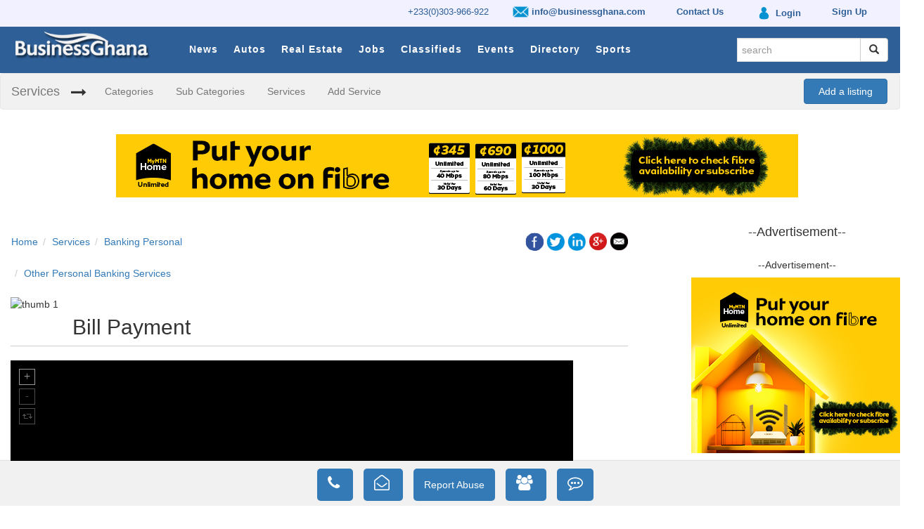

--- FILE ---
content_type: text/html; charset=UTF-8
request_url: https://www.businessghana.com/site/services/banking%20-%20personal/Other%20Personal%20Banking%20Services/147/Bill%20Payment
body_size: 10313
content:


<!DOCTYPE html>
<html>
    <head prefix="og: http://ogp.me/ns#">
        <script async src="//pagead2.googlesyndication.com/pagead/js/adsbygoogle.js"></script>
        <script>
          (adsbygoogle = window.adsbygoogle || []).push({
            google_ad_client: "ca-pub-1171476088720532",
            enable_page_level_ads: true
          });
        </script>
        
       
                          <link href="/site/favicon.ico" type="image/x-icon" rel="icon"/><link href="/site/favicon.ico" type="image/x-icon" rel="shortcut icon"/>        
        <!------------------------- CSS ---------------------------------------->
      
        <link rel="stylesheet" href="/site/css/../assets/css/bootstrap.min.css"/>        <link rel="stylesheet" href="/site/css/default_custom.min.css"/>        <link rel="stylesheet" href="/site/css/bootstrap-datepicker.min.css"/>
   <style>    
       p.para{
        line-height: 1.8;
        text-align: justify;
}
</style>
        <!------------------------- JAVESCRIPTS ---------------------------------------->
        
        <script src="/site/js/../assets/js/jquery.min.js"></script>		
      

        <script src="/site/js/../assets/js/bootstrap.min.js"></script>		
		<script src="/site/js/custom.js"></script>        <script src="/site/js/bootstrap-datepicker.min.js"></script>
             <meta charset="utf-8"/>  
<title>Bill Payment - BusinessGhana</title>
    <meta name="viewport" content="width=device-width, initial-scale=1, user-scalable=1">
    <meta charset="utf-8">
    <meta http-equiv="X-UA-Compatible" content="IE=edge,chrome=1">    
    <meta name="keywords" content="BusinessGhana , businessghana.com Services, all Services, Services search, search Services, search for Services, Services in Ghana, Services in Accra,  Services search engines, Services , Bill Payment">
    <meta name="description" content="It&rsquo;s perfect if you want a fast and easy way to make your payments. Through our nationwide network, we provide you convenient points to make...">
    <meta property="og:locale" content="en_GB" />  
      
    <meta property="og:type" content="listings" />
         <meta property="og:title" content="Bill Payment" /> 
    <meta property="og:description" content="It&rsquo;s perfect if you want a fast and easy way to make your payments. Through our nationwide network, we provide you convenient points to make..." /> 
    <meta property="og:url" content="https://www.businessghana.com/" />  
    <meta property="og:site_name" content="BusinessGhana" />     
    <meta property="og:image" content="https://www.businessghana.com/site/img/logo.png" />
    <meta property="og:image:secure_url" content="https://www.businessghana.com/site/img/logo.png" />
    <meta property="og:image:width" content="203"/>
    <meta property="og:image:height" content="57"/>

        <meta name="twitter:card" content="summary">
    <meta name="twitter:title" content="Bill Payment">
    <meta name="twitter:description" content="It&rsquo;s perfect if you want a fast and easy way to make your payments. Through our nationwide network, we provide...">
    <meta name="twitter:image" content="https://www.businessghana.com/site/img/logo.png">
    <meta name="twitter:image:alt" content="https://www.businessghana.com/site/img/logo.png" />
    <meta name="twitter:domain" content="www.businessghana.com">
    <meta name="application-name" content="BusinessGhana">
    <meta name="robots" content="NOODP,NOYDIR" />
                    </head>
    
    <body>
        <!--Menu Section-->
        <div class="wsmenucontainer clearfix">
            		
<style type="text/css">
	.small-top-menu {
   
    padding-top: 2px !important;
}
.small-top-menu img{
	height: 27px;
}
</style>
	<div class="small-top-menu">
		
		<div class="container">
			<ul class="small-top-menu-strip">
				<li>					
					<a href='http://www.businessghana.com/site/contact_us'> +233(0)303-966-922</a>				</li>
				<li class="hidden-xs">
					<a href='http://www.businessghana.com/site/contact_us' style='padding:13px 10px;font-weight:bold'><img src="/site/img/email.png" style="height:23px" alt=""/> info@businessghana.com</a>				</li>

				<!-- li></li -->
				<li class="hidden-xs"><a href="/site/contact_us" style="padding:13px 10px;font-weight:bold"> Contact Us</a></li>
				<li>
				<a href='http://www.businessghana.com/myaccount/profile/index' style='padding:13px 10px;font-weight:bold'><img src="/site/img/login.png" style="" alt=""/> <span class=''>Login</span></a>				
				</li>

				<li class="sign-up">
				<a href='http://www.businessghana.com/myaccount/profile/sign_up' style='padding:13px 10px;font-weight:bold'><span>Sign Up</span></a>				
				</li>
			</ul>
		</div>
		
	</div>
		
	<div class="wsmenuexpandermain slideRight">
		<a id="navToggle" class="animated-arrow slideLeft" href="#"><span></span></a>
	</div>
	
	<div class="wsmenucontent overlapblackbg"></div>

	<div id="menumain">
		<div id="mainin_wrap" class="container">
			<div class="logobg">
				<a href="/site" title="BusinessGhana"><img src="/site/img/logo.png" alt="logo"/></a>			</div>
			<div class='mobile-sign-in visible-xs visible-md'>
				<a href='http://www.businessghana.com/myaccount/profile/index' class='padding:13px 10px'><img src="/site/img/login.png" style="height:24px" alt=""/> </a>			&nbsp;&nbsp;
				<a href='http://www.businessghana.com/site/items/search?search=(-_-)' class='padding:13px 10px'><i class='fa fa-search' style='color:white' aria-hidden='true'></i></a>			</div>
			
			<div class="header">
			
				<!--Menu HTML Code-->
				<nav class="wsmenu slideLeft clearfix">
					<ul class="mobile-sub wsmenu-list">
						
						<li class="hidden-lg hidden-md hidden-sm">
							<form method="get" accept-charset="utf-8" class="navbar-form search-form top-search" role="search" action="/site/search">								
								<div class="input-group add-on">
									<div class="input text"><input type="text" name="search" class="form-control" placeholder="search" id="search" readonly="readonly"/></div>
									<div class="input-group-btn">
										<button class="btn btn-default" type="submit" type="submit"><i class="glyphicon glyphicon-search"></i></button>
									</div>
								</div>
								
							</form>						</li>			
						
														<li class="title">
									<a href="/site/news">News</a>								</li>
														<li class="title">
									<a href="/site/autos">Autos</a>								</li>
														<li class="title">
									<a href="/site/real-estates">Real Estate</a>								</li>
														<li class="title">
									<a href="/site/jobs">Jobs</a>								</li>
														<li class="title">
									<a href="/site/classifieds">Classifieds</a>								</li>
														<li class="title">
									<a href="/site/events">Events</a>								</li>
														<li class="title">
									<a href="/site/directory">Directory</a>								</li>
							
						<li class="title">
							<a href="/site/news/sports">Sports</a>						</li>
					</ul>
				</nav>
				<!--Menu HTML Code--> 
			</div>
			
			<ul class="nav navbar-nav navbar-right hidden-xs" id="search_nav">		
				<li class="hidden-xs">
					<div id="signe_in">
						<!-- a href="https:www.businessghana.com/myaccount" class="padding:13px 10px"><i class="fa fa-user" aria-hidden="true"><span class="ffl">&nbsp; Login</span> </i></a -->
					</div>
				</li>
				<li>
					<form method="get" accept-charset="utf-8" class="navbar-form search-form top-search" role="search" autocomplete="off" action="/site/search">						<div class="input-group add-on">
						  <div class="input text"><input type="text" name="search" class="form-control" required="required" placeholder="search" id="search"/></div>						  
						  <div class="input-group-btn">
							<button class="btn btn-default" type="submit"><i class="glyphicon glyphicon-search"></i></button>
						  </div>
						</div>
					</form>				</li>	
			</ul>
			
		</div>

		<div id="clear"></div>

	</div>
	
		<div id="cat_bar" style="display: block" >
		<nav class="navbar navbar-default">
  			<div class="container-fluid">
    			<!-- Brand and toggle get grouped for better mobile display -->
    			<div class="navbar-header">
      				<button type="button" class="navbar-toggle collapsed" data-toggle="collapse" data-target="#bs-example-navbar-collapse-1" aria-expanded="false">
        				<span class="sr-only">Toggle navigation</span>
        				<span class="icon-bar"></span>
        				<span class="icon-bar"></span>
        				<span class="icon-bar"></span>
      				</button>
      				<a class="navbar-brand" href="#">Services</a>
    			</div>

    			<!-- Collect the nav links, forms, and other content for toggling -->
    			<div class="collapse navbar-collapse" id="bs-example-navbar-collapse-1">
      				<ul class="nav navbar-nav">
      					<li class="arrow"><i class="fa fa-long-arrow-right" aria-hidden="true"></i></li>
      	
      					<li><a href="/site/#/categories">Categories</a></li><li><a href="/site/#/sub-categories">Sub Categories</a></li><li><a href="/site/#/more">Services</a></li><li><a href="/site/#/add">Add Service</a></li>              		</ul>
              							
					<div style='float: right; padding: 7px; margin-right: -20px;'><a class='btn btn-primary' href='http://www.businessghana.com/myaccount/profile/index' style='padding: 7px 20px'>Add a listing</a></div>      			</div><!-- /.navbar-collapse -->
  			</div><!-- /.container-fluid -->
		</nav>
	</div>
<script>
		

function redirectTo(){
window.location.href = "http://www.businessghana.com//site/search";
}
</script>        </div>
        <!--Menu Section-->
        
        <!-- Main Section -->
        <div class="container">
            
<div class="row banner hidden-xs">
  <div class="col-xs-12" style="text-align: center">
    

<!--/* Top Banner 970*90
  *
  * Revive Adserver Javascript Tag
  * - Generated with Revive Adserver v3.1.0
  *
  */-->

<!--/*
  * The backup image section of this tag has been generated for use on a
  * non-SSL page. If this tag is to be placed on an SSL page, change the
  *   'http://targetinfinity.com/as/www/delivery/...'
  * to
  *   'https://targetinfinity.com/as/www/delivery/...'
  *
  * This noscript section of this tag only shows image banners. There
  * is no width or height in these banners, so if you want these tags to
  * allocate space for the ad before it shows, you will need to add this
  * information to the <img> tag.
  *
  * If you do not want to deal with the intricities of the noscript
  * section, delete the tag (from <noscript>... to </noscript>). On
  * average, the noscript tag is called from less than 1% of internet
  * users.
  */-->

<script type='text/javascript'><!--//<![CDATA[
   var m3_u = (location.protocol=='https:'?'https://targetinfinity.com/as/www/delivery/ajs.php':'http://targetinfinity.com/as/www/delivery/ajs.php');
   var m3_r = Math.floor(Math.random()*99999999999);
   if (!document.MAX_used) document.MAX_used = ',';
   document.write ("<scr"+"ipt type='text/javascript' src='"+m3_u);
   document.write ("?zoneid=107");
   document.write ('&amp;cb=' + m3_r);
   if (document.MAX_used != ',') document.write ("&amp;exclude=" + document.MAX_used);
   document.write (document.charset ? '&amp;charset='+document.charset : (document.characterSet ? '&amp;charset='+document.characterSet : ''));
   document.write ("&amp;loc=" + escape(window.location));
   if (document.referrer) document.write ("&amp;referer=" + escape(document.referrer));
   if (document.context) document.write ("&context=" + escape(document.context));
   if (document.mmm_fo) document.write ("&amp;mmm_fo=1");
   document.write ("'><\/scr"+"ipt>");
//]]>--></script><noscript><a href='http://targetinfinity.com/as/www/delivery/ck.php?n=ae490679&amp;cb=INSERT_RANDOM_NUMBER_HERE' target='_blank'><img src='http://targetinfinity.com/as/www/delivery/avw.php?zoneid=107&amp;cb=INSERT_RANDOM_NUMBER_HERE&amp;n=ae490679' border='0' alt='' /></a></noscript>


  </div>
</div>
<div class="row banner show-xs hidden-sm hidden-md hidden-lg">
  <div class="col-xs-12" style="text-align: center">
    

<!--/* Top Banner 320*50
  *
  * Revive Adserver Javascript Tag
  * - Generated with Revive Adserver v3.1.0
  *
  */-->

<!--/*
  * The backup image section of this tag has been generated for use on a
  * non-SSL page. If this tag is to be placed on an SSL page, change the
  *   'http://targetinfinity.com/as/www/delivery/...'
  * to
  *   'https://targetinfinity.com/as/www/delivery/...'
  *
  * This noscript section of this tag only shows image banners. There
  * is no width or height in these banners, so if you want these tags to
  * allocate space for the ad before it shows, you will need to add this
  * information to the <img> tag.
  *
  * If you do not want to deal with the intricities of the noscript
  * section, delete the tag (from <noscript>... to </noscript>). On
  * average, the noscript tag is called from less than 1% of internet
  * users.
  */-->

<script type='text/javascript'><!--//<![CDATA[
   var m3_u =
(location.protocol=='https:'?'https://targetinfinity.com/as/www/delivery/ajs.php':'http://targetinfinity.com/as/www/delivery/ajs.php');
   var m3_r = Math.floor(Math.random()*99999999999);
   if (!document.MAX_used) document.MAX_used = ',';
   document.write ("<scr"+"ipt type='text/javascript' src='"+m3_u);
   document.write ("?zoneid=110");
   document.write ('&amp;cb=' + m3_r);
   if (document.MAX_used != ',') document.write ("&amp;exclude=" +
document.MAX_used);
   document.write (document.charset ? '&amp;charset='+document.charset :
(document.characterSet ? '&amp;charset='+document.characterSet : ''));
   document.write ("&amp;loc=" + escape(window.location));
   if (document.referrer) document.write ("&amp;referer=" +
escape(document.referrer));
   if (document.context) document.write ("&context=" +
escape(document.context));
   if (document.mmm_fo) document.write ("&amp;mmm_fo=1");
   document.write ("'><\/scr"+"ipt>");
//]]>--></script><noscript><a
href='http://targetinfinity.com/as/www/delivery/ck.php?n=a51a09cf&amp;cb=INSERT_RANDOM_NUMBER_HERE'
target='_blank'><img
src='http://targetinfinity.com/as/www/delivery/avw.php?zoneid=110&amp;cb=INSERT_RANDOM_NUMBER_HERE&amp;n=a51a09cf'
border='0' alt='' /></a></noscript>  </div>
</div>
<div style="clear: both"></div>
<br/>

<div class="row">
	<div class="col-md-9 main-content">

		

<script src="https://cdnjs.cloudflare.com/ajax/libs/unitegallery/1.7.40/js/unitegallery.min.js"></script><link rel="stylesheet" href="/site/css/../unitegallery/css/unite-gallery-min.css"/>
<script src="/site/js/../unitegallery/themes/default/ug-theme-default-min.js"></script><link rel="stylesheet" href="/site/css/../unitegallery/themes/default/ug-theme-default-min.css"/>

<div class="row all-details-section">
	<div class="col-sm-12">
		<div class="row">
			<div class="col-sm-6">
				<div class="row">
					<div class="col-sm-12">
						<ol class="breadcrumb breadcrumb-reset">
							<li><a href="/site/services">Home</a></li><li><a href="/site/#">Services</a></li><li><a href="/site/#">Banking   Personal</a></li><li><a href="/site/#">Other Personal Banking Services</a></li>
						</ol>
					</div>
				</div>
			</div>
			<div class="col-sm-6">
				
<div class="text-right">	

	<a href="http://www.facebook.com/sharer.php?u=https://www.businessghana.com/site/services/banking%20-%20personal/Other%20Personal%20Banking%20Services/147/Bill%20Payment" onclick="openWindow(this.href); return false;" class="icon"> 
		<img src="/site/img/icon_facebook.png" class="social-icon" alt=""/>	</a>
	<a href="http://twitter.com/share?text=Bill Payment&https://www.businessghana.com/site/services/banking%20-%20personal/Other%20Personal%20Banking%20Services/147/Bill%20Payment" onclick="openWindow(this.href); return false;" class="icon_1">
		<img src="/site/img/icon_twitter.png" class="social-icon" alt=""/>	</a>
	<a href="https://www.linkedin.com/shareArticle?mini=true&url=https://www.businessghana.com/site/services/banking%20-%20personal/Other%20Personal%20Banking%20Services/147/Bill%20Payment&sharetitle=" onclick="openWindow(this.href); return false;" class="icon_2">
		<img src="/site/img/icon_linkin.png" class="social-icon" alt=""/>	</a>
	<a href="https://plus.google.com/share?url=https://www.businessghana.com/site/services/banking%20-%20personal/Other%20Personal%20Banking%20Services/147/Bill%20Payment" onclick="openWindow(this.href); return false;" class="icon_3">
		<img src="/site/img/icon_googleplus.png" class="social-icon" alt=""/>	</a>	
	<a href="/site/items/share-mail/pagetitle" onclick="openWindow(this.href); return false;" class="icon_4" escape=false>
		<img src="/site/img/icon_email.png" class="social-icon" alt=""/>	</a>  
	
</div>

<script>
	function openWindow(url){
		window.open(url,'MsgWindow', 'menubar=no,toolbar=no,resizable=yes,scrollbars=yes,height=400,width=600');
		return false ;
	}
</script>			</div>
		</div>

		<!-- div class="row">
			<div class="col-md-12 details-title">
				<h2></h2>
			</div>
		</div -->

		<div>
			<div style="float:left"><img src="/site/img/../../cms/img/items/2019-05-30-085559Republic-Bank-Logo.jpg" alt="thumb 1" style="width: auto; height: 60px; display:inline" data-description="image 1"/></div><div style="margin-left: 20px; display:table-cell; vertical-align:bottom; height: 60px;"><h2 style="margin-left: 20px; margin-bottom: 0px"> Bill Payment</h2></div>		</div>

		<div class="row listing-sep">
			<div class="col-sm-12">
				<hr class="listing-line">
			</div>
		</div>

		<div class="row">
			<div class="col-md-12">
									<div>
						<div id="gallery" class="gallery-div" style="visibility: hidden;">
							<img src="/site/img/../../cms/img/items/2020-01-30-111101Republic-bank-logo1.jpg" alt="thumb 1" data-description="image 1" data-image="https://www.businessghana.com/site../../cms/img/items/2020-01-30-111101Republic-bank-logo1.jpg"/>						</div>
					</div>
							</div>
		</div>

	<div class="row details-info">
			<div class="col-md-12">
				<h3 class="section-title"> Information</h3>

				<div class="row listing-sep">
					<div class="col-sm-12">
						<hr class="listing-line">
					</div>
				</div>

							<div class="row section-info">
								<div class="col-sm-3 col-sm-3 col-xs-4">
									<strong>Company</strong>
								</div>
								<div class="col-sm-9 col-sm-9 col-xs-8 section-info-content">
									Republic Bank (Ghana) Limited 								</div>
							</div>

				<div class="row section-info">
					<div class="col-sm-3 col-sm-3 col-xs-4">
						<strong> Category</strong>
					</div>
					<div class="col-sm-9 col-sm-9 col-xs-8 section-info-content">
						Banking - Personal					</div>
				</div>

				<div class="row section-info">
					<div class="col-sm-3 col-sm-3 col-xs-4">
						<strong>Sub Category</strong>
					</div>
					<div class="col-sm-9 col-sm-9 col-xs-8 section-info-content">
						Other Personal Banking Services					</div>
				</div>




				<div class="row section-info">
					<div class="col-sm-3 col-sm-3 col-xs-12">
						<strong>Description</strong>
					</div>
					<div class="col-sm-9 col-sm-9 col-xs-12 section-info-content">
						<p><p>It&rsquo;s perfect if you want a fast and easy way to make your payments. Through our nationwide network, we provide you convenient points to make your mandatory payment. Avoid any long queue or deadline implications.<strong> </strong></p></p>
<p><p>You can now pay the following Bills at any of our Branches Nationwide.</p></p>
<p><p><strong>SSNIT PAYMENT</strong></p></p>
<p><p>Republic Bank has Partnered SSNIT to make your contribution payments easy and flexible. Employers can pay their employees SSNIT contributions at any of our Branches nationwide by following the below procedure;</p></p>
<p><ol><br />
	<li>Validate your employees&rsquo; contributions via the SSNIT online or at any SSNIT Office.</li><br />
	<li>After validation, you will be issued with a 16 digit payment advice.</li><br />
	<li>Submit your payment advice and Amount at any Republic Bank branch for payment</li><br />
</ol></p>
<p><p>Visit any of our 42 branches and experience seamless payment process.</p></p>
<p><p><strong>SCHOOL FEES PAYMENT: &nbsp;</strong>We know you deserve more and that is why you can pay the following institutions&rsquo; school fees at any of our branches nationwide.</p></p>
<p><p><strong>PAYMENT OF SCHOOL FEES</strong></p></p>
<p><ul><br />
	<li>K.N.U.S.T</li><br />
	<li>University Of Education</li><br />
	<li>All Nations University</li><br />
	<li>Cape coast Polytechnic</li><br />
	<li>Koforidua Polytechnic</li><br />
	<li>Datalink University</li><br />
	<li>KAAF University</li><br />
	<li>Tamale Polytechnic</li><br />
	<li>Nursing &amp; Midwifery Council</li><br />
	<li>University Of Ghana</li><br />
	<li>Central University College</li><br />
</ul></p>
<p><ul><br />
	<li>Wisconsin University College</li><br />
	<li>Presbyterian University College</li><br />
	<li>Knutsford University College</li><br />
	<li>Maranatha University College</li><br />
	<li>Christian Service University College</li><br />
	<li>Takoradi Polytechnic</li><br />
	<li>Ghana Institute of Languages</li><br />
	<li>Jackson Education Complex</li><br />
	<li>Academy Centre of Professional Development</li><br />
	<li>Koforidua Polytechnic</li><br />
</ul></p>
					</div>
				</div>
			</div>
		</div>

		<div class="row details-info">
			<div class="col-md-12">
				<h3 class="section-title">Location Information</h2></h3>

				<div class="row listing-sep">
					<div class="col-sm-12">
						<hr class="listing-line">
					</div>
				</div>


				<div class="row section-info">
					<div class="col-sm-3 col-sm-3 col-xs-4">
						<strong> Location </strong>
					</div>
					<div class="col-sm-9 col-sm-9 col-xs-8 section-info-content">
						Ridge					</div>
				</div>

				<div class="row section-info">
					<div class="col-s/m-3 col-sm-3 col-xs-4">
						<strong> Region </strong>
					</div>
					<div class="col-sm-9 col-sm-9 col-xs-8 section-info-content">
						Greater Accra					</div>
				</div>

				<div class="row section-info">
					<div class="col-sm-3 col-sm-3 col-xs-4">
						<strong> Street Address </strong>
					</div>
					<div class="col-sm-9 col-sm-9 col-xs-8 section-info-content">
						 -					</div>
				</div>

			</div>
		</div>


		<div class="row details-info">
			<div class="col-md-12">
				<h3 class="section-title">Contact Information</h3>

				<div class="row listing-sep">
					<div class="col-sm-12">
						<hr class="listing-line">
					</div>
				</div>


				<div class="row section-info">
					<div class="col-sm-3 col-sm-3 col-xs-4">
						<strong>Company Name</strong>
					</div>
					<div class="col-sm-9 col-sm-9 col-xs-8 section-info-content">
						Republic Bank (Ghana) Limited 					</div>
				</div>


				<div class="row section-info">
					<div class="col-sm-3 col-sm-3 col-xs-4">
						<strong>Phone Number</strong>
					</div>
					<div class="col-sm-9 col-sm-9 col-xs-8 section-info-content">
						0302242090					</div>
				</div>

				<div class="row section-info">
					<div class="col-sm-3 col-sm-3 col-xs-4">
						<strong>Website </strong>
					</div>
					<div class="col-sm-9 col-sm-9 col-xs-8 section-info-content">
					
						   <a href=http://www.republicghana.com target="_blank">www.republicghana.com</a>

					</div>
				</div>


			</div>
		</div>



		<div class="row" id="advertiser_share">
			<div class="col-sm-6 advertiser-link">
				<h4></h4>
			</div>

			<div class="col-sm-6 text-right">
				
<div class="text-right">	

	<a href="http://www.facebook.com/sharer.php?u=https://www.businessghana.com/site/services/banking%20-%20personal/Other%20Personal%20Banking%20Services/147/Bill%20Payment" onclick="openWindow(this.href); return false;" class="icon"> 
		<img src="/site/img/icon_facebook.png" class="social-icon" alt=""/>	</a>
	<a href="http://twitter.com/share?text=Bill Payment&https://www.businessghana.com/site/services/banking%20-%20personal/Other%20Personal%20Banking%20Services/147/Bill%20Payment" onclick="openWindow(this.href); return false;" class="icon_1">
		<img src="/site/img/icon_twitter.png" class="social-icon" alt=""/>	</a>
	<a href="https://www.linkedin.com/shareArticle?mini=true&url=https://www.businessghana.com/site/services/banking%20-%20personal/Other%20Personal%20Banking%20Services/147/Bill%20Payment&sharetitle=" onclick="openWindow(this.href); return false;" class="icon_2">
		<img src="/site/img/icon_linkin.png" class="social-icon" alt=""/>	</a>
	<a href="https://plus.google.com/share?url=https://www.businessghana.com/site/services/banking%20-%20personal/Other%20Personal%20Banking%20Services/147/Bill%20Payment" onclick="openWindow(this.href); return false;" class="icon_3">
		<img src="/site/img/icon_googleplus.png" class="social-icon" alt=""/>	</a>	
	<a href="/site/items/share-mail/pagetitle" onclick="openWindow(this.href); return false;" class="icon_4" escape=false>
		<img src="/site/img/icon_email.png" class="social-icon" alt=""/>	</a>  
	
</div>

<script>
	function openWindow(url){
		window.open(url,'MsgWindow', 'menubar=no,toolbar=no,resizable=yes,scrollbars=yes,height=400,width=600');
		return false ;
	}
</script>			</div>
		</div>
	</div>
</div>

<script type="text/javascript">
	jQuery(document).ready(function(){


		api = jQuery("#gallery").unitegallery({
			theme_enable_text_panel: false,
			 slider_zoom_max_ratio: 2, // max zoom level. Not required, but good to have
   slider_scale_mode: "fit", // don't scale by default
   slider_zoom_step: 1.2 // also not required

		});

		api.on("item_change",function(num, data){		//on item change, get item number and item data

			api.resetZoom();
		});

		$('#gallery').css("visibility", "visible");
		api.resetZoom();
	});
</script>

		<style>
.nav-pills > li a:hover {
    text-decoration: none;
    background-color: #2e5f97;
	}		
</style>
<div class="row form-nav" id="request_forms">
	<div class="col-sm-12">
		<div class="row list-title">
			<div class="col-sm-12">
				<ul class="nav nav-pills">
					<li class="active"><a data-toggle="tab" href="#send_feedback">Contact Advertiser</a></li><li><a data-toggle="tab" href="#request_a_quote">Request a Quote</a></li><li><a data-toggle="tab" href="#request_a_meeting">Request a Meeting</a></li><li><a data-toggle="tab" href="#send_a_comment">Send a Comment</a></li><li><a data-toggle="tab" href="#report_abuse">Report Abuse</a></li>				</ul>
			</div>
		</div>
		<div class="row">
			<div class="tab-content col-sm-12">	

									
					<div id="send_feedback" class="tab-pane fade active in">
						

<script>
$(document).ready(function(){

	var fx = {
		"notEmpty" : function(field, message, span){
			if(field.trim() == ""){
				span.html(message);
			}else{
				span.html('');
			}

		},

		"validEmail" : function(field, span){
			var filter = /^[\w\-\.\+]+\@[a-zA-Z0-9\.\-]+\.[a-zA-z0-9]{2,4}$/;
			if (!filter.test(field)) {
				span.html("A valid email address is required");
			}else{
				span.html('');
			}
		}, 

		"validPhone" : function(field, span){
			var filter = /^\+?[0-9]{5,15}$/;
			if (!filter.test(field)) {
				span.html("Invalid phone number format");
			}else{
				span.html('');
			}
		}
	};
		


	$("#69695b8b51cfd").submit( function () { 

	   	fx.notEmpty($(this).find('#firstname').val(), "First name is required", $(this).find('.fname'));
		fx.notEmpty($(this).find('#lastname').val(), "Last name is required", $(this).find('.lname'));
		/* fx.notEmpty($(this).find('#subject').val(), "Please, enter subject", $(this).find('.subject')); */
		fx.notEmpty($(this).find('#message').val(), "Message is required", $(this).find('.message'));
		fx.validEmail($(this).find('#email').val(), $(this).find('.email'));
		fx.validPhone($(this).find('#phone').val(), $(this).find('.phone'));
		if($(this).find("#cvfile").length > 0){
			fx.notEmpty($(this).find('#cvfile').val(), "Please upload your CV", $(this).find('.cv'));
		}

		if($('.errorSpan').text() == ""){
			$.ajax({   
				type: "POST",
				/*data : $(this).serialize(),*/
				/*data : new FormData($()),*/
				data : new FormData(this),
				cache: false,        
				processData: false,
				contentType: false,
				url: "/site/services/submit-form",
				success: function(data){
				//alert(data) ;
				$("#text-modal").text(data);
				$('#adModal').modal('show'); 	
					if(data == "Request successfully sent"){
						$('form').trigger('reset');
					}
						
				},
				error: function(data){
				
					alert('Request failed. Please fill in the fields with valid information: ' + data);	
									
				}  

			});   
		}
		
		
		return false;   

});
});
</script>
	
<div class="row">
	<div class="col-md-12">
		<div class="row">
			<div class="col-sm-12">
			
				<h3>Contact Advertiser</h3>
			</div>
		</div>
		<form method="post" enctype="multipart/form-data" accept-charset="utf-8" id="69695b8b51cfd" action="/site/services/banking%20-%20personal/Other%20Personal%20Banking%20Services/147/Bill%20Payment"><div style="display:none;"><input type="hidden" name="_method" value="POST"/></div>			<div class="form-group clearfix">
				<input type="hidden" name="receiver" value="">
				<input type="hidden" name="uid" value="">
				<input type="hidden" name="item" value="147">
				<input type="hidden" name="section" value="">
				<input type="hidden" name="request_type" value="feedback">
				<div class="row">
					<div class="col-md-6 col-sm-6 col-xs-12 contact-field">
						<input type="text" class="form-control advertiser-form" id="firstname" name="firstname" placeholder="First Name">
						<span class='errorSpan fname'></span>
					</div>
					<div class="col-md-6 col-sm-6 col-xs-12 contact-field">
						<input type="text" class="form-control advertiser-form" id="lastname" name="lastname" placeholder="Last Name">
						<span class='errorSpan lname'></span>
					</div>
				</div>
					
				<div class="row">
					<div class="col-md-6 col-sm-6 col-xs-12 contact-field">
						<input type="text" class="form-control advertiser-form" id="phone" name="phone" placeholder="Phone Number(eg. 0200000000 or +233200000000)">
						<span class='errorSpan phone'></span>
					</div>
					
					<div class="col-md-6 col-sm-6 col-xs-12 contact-field">
						<input type="text" class="form-control advertiser-form" id="email" name="email" placeholder="Email">
						<span class='errorSpan email'></span>
					</div>
				</div>
					
								<div class="row">
					<div class="col-md-12 col-sm-12 col-xs-12 contact-field">
						<input type="text" class="form-control advertiser-form" id="subject" name="subject" placeholder="Subject">
						<span class='errorSpan subject'></span>
					</div>				
				</div>		
					
						
				<div class="row">					
					<div class="col-md-12 col-sm-12 col-xs-12">
						<textarea class="form-control" rows="8" name="message" id="message" placeholder="Message"></textarea>
						<span class='errorSpan message'></span>
					</div>
				</div>
				<div class="row">
					<div class="col-md-12 col-sm-12 col-xs-12">
						<div class="submit"><input type="submit" class="btn btn-primary button-margin" value="Submit"/></div>					</div>
				</div>
			</div>
		
		<div style="display:none;"><input type="hidden" name="_Token[fields]" autocomplete="off" value="670d773ae3b650ce2b4e692fc1976779b1dec359%3A"/><input type="hidden" name="_Token[unlocked]" autocomplete="off" value=""/></div></form>	</div>
</div>					</div>
								
					
					<div id="request_a_quote" class="tab-pane fade">
						

<script>
$(document).ready(function(){

	var fx = {
		"notEmpty" : function(field, message, span){
			if(field.trim() == ""){
				span.html(message);
			}else{
				span.html('');
			}

		},

		"validEmail" : function(field, span){
			var filter = /^[\w\-\.\+]+\@[a-zA-Z0-9\.\-]+\.[a-zA-z0-9]{2,4}$/;
			if (!filter.test(field)) {
				span.html("A valid email address is required");
			}else{
				span.html('');
			}
		}, 

		"validPhone" : function(field, span){
			var filter = /^\+?[0-9]{5,15}$/;
			if (!filter.test(field)) {
				span.html("Invalid phone number format");
			}else{
				span.html('');
			}
		}
	};
		


	$("#69695b8b52db0").submit( function () { 

	   	fx.notEmpty($(this).find('#firstname').val(), "First name is required", $(this).find('.fname'));
		fx.notEmpty($(this).find('#lastname').val(), "Last name is required", $(this).find('.lname'));
		/* fx.notEmpty($(this).find('#subject').val(), "Please, enter subject", $(this).find('.subject')); */
		fx.notEmpty($(this).find('#message').val(), "Message is required", $(this).find('.message'));
		fx.validEmail($(this).find('#email').val(), $(this).find('.email'));
		fx.validPhone($(this).find('#phone').val(), $(this).find('.phone'));
		if($(this).find("#cvfile").length > 0){
			fx.notEmpty($(this).find('#cvfile').val(), "Please upload your CV", $(this).find('.cv'));
		}

		if($('.errorSpan').text() == ""){
			$.ajax({   
				type: "POST",
				/*data : $(this).serialize(),*/
				/*data : new FormData($()),*/
				data : new FormData(this),
				cache: false,        
				processData: false,
				contentType: false,
				url: "/site/services/submit-form",
				success: function(data){
				//alert(data) ;
				$("#text-modal").text(data);
				$('#adModal').modal('show'); 	
					if(data == "Request successfully sent"){
						$('form').trigger('reset');
					}
						
				},
				error: function(data){
				
					alert('Request failed. Please fill in the fields with valid information: ' + data);	
									
				}  

			});   
		}
		
		
		return false;   

});
});
</script>
	
<div class="row">
	<div class="col-md-12">
		<div class="row">
			<div class="col-sm-12">
			
				<h3>Request for a Quote</h3>
			</div>
		</div>
		<form method="post" enctype="multipart/form-data" accept-charset="utf-8" id="69695b8b52db0" action="/site/services/banking%20-%20personal/Other%20Personal%20Banking%20Services/147/Bill%20Payment"><div style="display:none;"><input type="hidden" name="_method" value="POST"/></div>			<div class="form-group clearfix">
				<input type="hidden" name="receiver" value="">
				<input type="hidden" name="uid" value="">
				<input type="hidden" name="item" value="147">
				<input type="hidden" name="section" value="">
				<input type="hidden" name="request_type" value="quote">
				<div class="row">
					<div class="col-md-6 col-sm-6 col-xs-12 contact-field">
						<input type="text" class="form-control advertiser-form" id="firstname" name="firstname" placeholder="First Name">
						<span class='errorSpan fname'></span>
					</div>
					<div class="col-md-6 col-sm-6 col-xs-12 contact-field">
						<input type="text" class="form-control advertiser-form" id="lastname" name="lastname" placeholder="Last Name">
						<span class='errorSpan lname'></span>
					</div>
				</div>
					
				<div class="row">
					<div class="col-md-6 col-sm-6 col-xs-12 contact-field">
						<input type="text" class="form-control advertiser-form" id="phone" name="phone" placeholder="Phone Number(eg. 0200000000 or +233200000000)">
						<span class='errorSpan phone'></span>
					</div>
					
					<div class="col-md-6 col-sm-6 col-xs-12 contact-field">
						<input type="text" class="form-control advertiser-form" id="email" name="email" placeholder="Email">
						<span class='errorSpan email'></span>
					</div>
				</div>
					
								<div class="row">
					<div class="col-md-12 col-sm-12 col-xs-12 contact-field">
						<input type="text" class="form-control advertiser-form" id="subject" name="subject" placeholder="Subject">
						<span class='errorSpan subject'></span>
					</div>				
				</div>		
					
						
				<div class="row">					
					<div class="col-md-12 col-sm-12 col-xs-12">
						<textarea class="form-control" rows="8" name="message" id="message" placeholder="Message"></textarea>
						<span class='errorSpan message'></span>
					</div>
				</div>
				<div class="row">
					<div class="col-md-12 col-sm-12 col-xs-12">
						<div class="submit"><input type="submit" class="btn btn-primary button-margin" value="Submit"/></div>					</div>
				</div>
			</div>
		
		<div style="display:none;"><input type="hidden" name="_Token[fields]" autocomplete="off" value="670d773ae3b650ce2b4e692fc1976779b1dec359%3A"/><input type="hidden" name="_Token[unlocked]" autocomplete="off" value=""/></div></form>	</div>
</div>					</div>
				
					
					<div id="request_a_meeting" class="tab-pane fade">
						

<script>
$(document).ready(function(){

	var fx = {
		"notEmpty" : function(field, message, span){
			if(field.trim() == ""){
				span.html(message);
			}else{
				span.html('');
			}

		},

		"validEmail" : function(field, span){
			var filter = /^[\w\-\.\+]+\@[a-zA-Z0-9\.\-]+\.[a-zA-z0-9]{2,4}$/;
			if (!filter.test(field)) {
				span.html("A valid email address is required");
			}else{
				span.html('');
			}
		}, 

		"validPhone" : function(field, span){
			var filter = /^\+?[0-9]{5,15}$/;
			if (!filter.test(field)) {
				span.html("Invalid phone number format");
			}else{
				span.html('');
			}
		}
	};
		


	$("#69695b8b531ef").submit( function () { 

	   	fx.notEmpty($(this).find('#firstname').val(), "First name is required", $(this).find('.fname'));
		fx.notEmpty($(this).find('#lastname').val(), "Last name is required", $(this).find('.lname'));
		/* fx.notEmpty($(this).find('#subject').val(), "Please, enter subject", $(this).find('.subject')); */
		fx.notEmpty($(this).find('#message').val(), "Message is required", $(this).find('.message'));
		fx.validEmail($(this).find('#email').val(), $(this).find('.email'));
		fx.validPhone($(this).find('#phone').val(), $(this).find('.phone'));
		if($(this).find("#cvfile").length > 0){
			fx.notEmpty($(this).find('#cvfile').val(), "Please upload your CV", $(this).find('.cv'));
		}

		if($('.errorSpan').text() == ""){
			$.ajax({   
				type: "POST",
				/*data : $(this).serialize(),*/
				/*data : new FormData($()),*/
				data : new FormData(this),
				cache: false,        
				processData: false,
				contentType: false,
				url: "/site/services/submit-form",
				success: function(data){
				//alert(data) ;
				$("#text-modal").text(data);
				$('#adModal').modal('show'); 	
					if(data == "Request successfully sent"){
						$('form').trigger('reset');
					}
						
				},
				error: function(data){
				
					alert('Request failed. Please fill in the fields with valid information: ' + data);	
									
				}  

			});   
		}
		
		
		return false;   

});
});
</script>
	
<div class="row">
	<div class="col-md-12">
		<div class="row">
			<div class="col-sm-12">
			
				<h3>Request for a Meeting</h3>
			</div>
		</div>
		<form method="post" enctype="multipart/form-data" accept-charset="utf-8" id="69695b8b531ef" action="/site/services/banking%20-%20personal/Other%20Personal%20Banking%20Services/147/Bill%20Payment"><div style="display:none;"><input type="hidden" name="_method" value="POST"/></div>			<div class="form-group clearfix">
				<input type="hidden" name="receiver" value="">
				<input type="hidden" name="uid" value="">
				<input type="hidden" name="item" value="147">
				<input type="hidden" name="section" value="">
				<input type="hidden" name="request_type" value="meeting">
				<div class="row">
					<div class="col-md-6 col-sm-6 col-xs-12 contact-field">
						<input type="text" class="form-control advertiser-form" id="firstname" name="firstname" placeholder="First Name">
						<span class='errorSpan fname'></span>
					</div>
					<div class="col-md-6 col-sm-6 col-xs-12 contact-field">
						<input type="text" class="form-control advertiser-form" id="lastname" name="lastname" placeholder="Last Name">
						<span class='errorSpan lname'></span>
					</div>
				</div>
					
				<div class="row">
					<div class="col-md-6 col-sm-6 col-xs-12 contact-field">
						<input type="text" class="form-control advertiser-form" id="phone" name="phone" placeholder="Phone Number(eg. 0200000000 or +233200000000)">
						<span class='errorSpan phone'></span>
					</div>
					
					<div class="col-md-6 col-sm-6 col-xs-12 contact-field">
						<input type="text" class="form-control advertiser-form" id="email" name="email" placeholder="Email">
						<span class='errorSpan email'></span>
					</div>
				</div>
					
								<div class="row">
					<div class="col-md-12 col-sm-12 col-xs-12 contact-field">
						<input type="text" class="form-control advertiser-form" id="subject" name="subject" placeholder="Subject">
						<span class='errorSpan subject'></span>
					</div>				
				</div>		
					
						
				<div class="row">					
					<div class="col-md-12 col-sm-12 col-xs-12">
						<textarea class="form-control" rows="8" name="message" id="message" placeholder="Message"></textarea>
						<span class='errorSpan message'></span>
					</div>
				</div>
				<div class="row">
					<div class="col-md-12 col-sm-12 col-xs-12">
						<div class="submit"><input type="submit" class="btn btn-primary button-margin" value="Submit"/></div>					</div>
				</div>
			</div>
		
		<div style="display:none;"><input type="hidden" name="_Token[fields]" autocomplete="off" value="670d773ae3b650ce2b4e692fc1976779b1dec359%3A"/><input type="hidden" name="_Token[unlocked]" autocomplete="off" value=""/></div></form>	</div>
</div>					</div>
				
									<div id="send_a_comment" class="tab-pane fade">
						

<script>
$(document).ready(function(){

	var fx = {
		"notEmpty" : function(field, message, span){
			if(field.trim() == ""){
				span.html(message);
			}else{
				span.html('');
			}

		},

		"validEmail" : function(field, span){
			var filter = /^[\w\-\.\+]+\@[a-zA-Z0-9\.\-]+\.[a-zA-z0-9]{2,4}$/;
			if (!filter.test(field)) {
				span.html("A valid email address is required");
			}else{
				span.html('');
			}
		}, 

		"validPhone" : function(field, span){
			var filter = /^\+?[0-9]{5,15}$/;
			if (!filter.test(field)) {
				span.html("Invalid phone number format");
			}else{
				span.html('');
			}
		}
	};
		


	$("#69695b8b5361f").submit( function () { 

	   	fx.notEmpty($(this).find('#firstname').val(), "First name is required", $(this).find('.fname'));
		fx.notEmpty($(this).find('#lastname').val(), "Last name is required", $(this).find('.lname'));
		/* fx.notEmpty($(this).find('#subject').val(), "Please, enter subject", $(this).find('.subject')); */
		fx.notEmpty($(this).find('#message').val(), "Message is required", $(this).find('.message'));
		fx.validEmail($(this).find('#email').val(), $(this).find('.email'));
		fx.validPhone($(this).find('#phone').val(), $(this).find('.phone'));
		if($(this).find("#cvfile").length > 0){
			fx.notEmpty($(this).find('#cvfile').val(), "Please upload your CV", $(this).find('.cv'));
		}

		if($('.errorSpan').text() == ""){
			$.ajax({   
				type: "POST",
				/*data : $(this).serialize(),*/
				/*data : new FormData($()),*/
				data : new FormData(this),
				cache: false,        
				processData: false,
				contentType: false,
				url: "/site/services/submit-form",
				success: function(data){
				//alert(data) ;
				$("#text-modal").text(data);
				$('#adModal').modal('show'); 	
					if(data == "Request successfully sent"){
						$('form').trigger('reset');
					}
						
				},
				error: function(data){
				
					alert('Request failed. Please fill in the fields with valid information: ' + data);	
									
				}  

			});   
		}
		
		
		return false;   

});
});
</script>
	
<div class="row">
	<div class="col-md-12">
		<div class="row">
			<div class="col-sm-12">
			
				<h3>Send a comment</h3>
			</div>
		</div>
		<form method="post" enctype="multipart/form-data" accept-charset="utf-8" id="69695b8b5361f" action="/site/services/banking%20-%20personal/Other%20Personal%20Banking%20Services/147/Bill%20Payment"><div style="display:none;"><input type="hidden" name="_method" value="POST"/></div>			<div class="form-group clearfix">
				<input type="hidden" name="receiver" value="">
				<input type="hidden" name="uid" value="">
				<input type="hidden" name="item" value="147">
				<input type="hidden" name="section" value="">
				<input type="hidden" name="request_type" value="comment">
				<div class="row">
					<div class="col-md-6 col-sm-6 col-xs-12 contact-field">
						<input type="text" class="form-control advertiser-form" id="firstname" name="firstname" placeholder="First Name">
						<span class='errorSpan fname'></span>
					</div>
					<div class="col-md-6 col-sm-6 col-xs-12 contact-field">
						<input type="text" class="form-control advertiser-form" id="lastname" name="lastname" placeholder="Last Name">
						<span class='errorSpan lname'></span>
					</div>
				</div>
					
				<div class="row">
					<div class="col-md-6 col-sm-6 col-xs-12 contact-field">
						<input type="text" class="form-control advertiser-form" id="phone" name="phone" placeholder="Phone Number(eg. 0200000000 or +233200000000)">
						<span class='errorSpan phone'></span>
					</div>
					
					<div class="col-md-6 col-sm-6 col-xs-12 contact-field">
						<input type="text" class="form-control advertiser-form" id="email" name="email" placeholder="Email">
						<span class='errorSpan email'></span>
					</div>
				</div>
					
								<div class="row">
					<div class="col-md-12 col-sm-12 col-xs-12 contact-field">
						<input type="text" class="form-control advertiser-form" id="subject" name="subject" placeholder="Subject">
						<span class='errorSpan subject'></span>
					</div>				
				</div>		
					
						
				<div class="row">					
					<div class="col-md-12 col-sm-12 col-xs-12">
						<textarea class="form-control" rows="8" name="message" id="message" placeholder="Message"></textarea>
						<span class='errorSpan message'></span>
					</div>
				</div>
				<div class="row">
					<div class="col-md-12 col-sm-12 col-xs-12">
						<div class="submit"><input type="submit" class="btn btn-primary button-margin" value="Submit"/></div>					</div>
				</div>
			</div>
		
		<div style="display:none;"><input type="hidden" name="_Token[fields]" autocomplete="off" value="670d773ae3b650ce2b4e692fc1976779b1dec359%3A"/><input type="hidden" name="_Token[unlocked]" autocomplete="off" value=""/></div></form>	</div>
</div>					</div>
								
									<div id="report_abuse" class="tab-pane fade">
						

<script>
$(document).ready(function(){

	var fx = {
		"notEmpty" : function(field, message, span){
			if(field.trim() == ""){
				span.html(message);
			}else{
				span.html('');
			}

		},

		"validEmail" : function(field, span){
			var filter = /^[\w\-\.\+]+\@[a-zA-Z0-9\.\-]+\.[a-zA-z0-9]{2,4}$/;
			if (!filter.test(field)) {
				span.html("A valid email address is required");
			}else{
				span.html('');
			}
		}, 

		"validPhone" : function(field, span){
			var filter = /^\+?[0-9]{5,15}$/;
			if (!filter.test(field)) {
				span.html("Invalid phone number format");
			}else{
				span.html('');
			}
		}
	};
		


	$("#69695b8b53b9a").submit( function () { 

	   	fx.notEmpty($(this).find('#firstname').val(), "First name is required", $(this).find('.fname'));
		fx.notEmpty($(this).find('#lastname').val(), "Last name is required", $(this).find('.lname'));
		/* fx.notEmpty($(this).find('#subject').val(), "Please, enter subject", $(this).find('.subject')); */
		fx.notEmpty($(this).find('#message').val(), "Message is required", $(this).find('.message'));
		fx.validEmail($(this).find('#email').val(), $(this).find('.email'));
		fx.validPhone($(this).find('#phone').val(), $(this).find('.phone'));
		if($(this).find("#cvfile").length > 0){
			fx.notEmpty($(this).find('#cvfile').val(), "Please upload your CV", $(this).find('.cv'));
		}

		if($('.errorSpan').text() == ""){
			$.ajax({   
				type: "POST",
				/*data : $(this).serialize(),*/
				/*data : new FormData($()),*/
				data : new FormData(this),
				cache: false,        
				processData: false,
				contentType: false,
				url: "/site/services/submit-form",
				success: function(data){
				//alert(data) ;
				$("#text-modal").text(data);
				$('#adModal').modal('show'); 	
					if(data == "Request successfully sent"){
						$('form').trigger('reset');
					}
						
				},
				error: function(data){
				
					alert('Request failed. Please fill in the fields with valid information: ' + data);	
									
				}  

			});   
		}
		
		
		return false;   

});
});
</script>
	
<div class="row">
	<div class="col-md-12">
		<div class="row">
			<div class="col-sm-12">
			
				<h3>Report Abuse</h3>
			</div>
		</div>
		<form method="post" enctype="multipart/form-data" accept-charset="utf-8" id="69695b8b53b9a" action="/site/services/banking%20-%20personal/Other%20Personal%20Banking%20Services/147/Bill%20Payment"><div style="display:none;"><input type="hidden" name="_method" value="POST"/></div>			<div class="form-group clearfix">
				<input type="hidden" name="receiver" value="info@businessghana.com">
				<input type="hidden" name="uid" value="">
				<input type="hidden" name="item" value="147">
				<input type="hidden" name="section" value="">
				<input type="hidden" name="request_type" value="abuse">
				<div class="row">
					<div class="col-md-6 col-sm-6 col-xs-12 contact-field">
						<input type="text" class="form-control advertiser-form" id="firstname" name="firstname" placeholder="First Name">
						<span class='errorSpan fname'></span>
					</div>
					<div class="col-md-6 col-sm-6 col-xs-12 contact-field">
						<input type="text" class="form-control advertiser-form" id="lastname" name="lastname" placeholder="Last Name">
						<span class='errorSpan lname'></span>
					</div>
				</div>
					
				<div class="row">
					<div class="col-md-6 col-sm-6 col-xs-12 contact-field">
						<input type="text" class="form-control advertiser-form" id="phone" name="phone" placeholder="Phone Number(eg. 0200000000 or +233200000000)">
						<span class='errorSpan phone'></span>
					</div>
					
					<div class="col-md-6 col-sm-6 col-xs-12 contact-field">
						<input type="text" class="form-control advertiser-form" id="email" name="email" placeholder="Email">
						<span class='errorSpan email'></span>
					</div>
				</div>
					
								<div class="row">
					<div class="col-md-12 col-sm-12 col-xs-12 contact-field">
						<input type="text" class="form-control advertiser-form" id="subject" name="subject" placeholder="Subject">
						<span class='errorSpan subject'></span>
					</div>				
				</div>		
					
						
				<div class="row">					
					<div class="col-md-12 col-sm-12 col-xs-12">
						<textarea class="form-control" rows="8" name="message" id="message" placeholder="Message"></textarea>
						<span class='errorSpan message'></span>
					</div>
				</div>
				<div class="row">
					<div class="col-md-12 col-sm-12 col-xs-12">
						<div class="submit"><input type="submit" class="btn btn-primary button-margin" value="Submit"/></div>					</div>
				</div>
			</div>
		
		<div style="display:none;"><input type="hidden" name="_Token[fields]" autocomplete="off" value="670d773ae3b650ce2b4e692fc1976779b1dec359%3A"/><input type="hidden" name="_Token[unlocked]" autocomplete="off" value=""/></div></form>	</div>
</div>					</div>
								
			</div>
		</div>
	</div>
</div>

<style type='text/css'>
.fixed_section{
 background: #F1F1F1 none repeat scroll 0 0;
    bottom: 0;
 position:fixed;
 box-shadow: 0 -1px 1px rgba(0, 0, 0, 0.12);
    min-height: 60px;
 left:0px;
 text-align:center;
    padding: 20px;
    transition: height 0.25s ease 0s;
    width: 100%;
    z-index: 102;
	margin: auto;
}
.button_fixed_one{
 background: #337ab7 none repeat scroll 0 0;
    border-radius: 5px;
    color: #fff;
    float: left;
    padding: 15px;
 margin-left: 520px;
 margin-right:20px;
}
.button_fixed{
 background: #337ab7 none repeat scroll 0 0;
    border-radius: 5px;
    color: #fff;
    /* float: left; */
	display: inline;
    padding: 15px;
	margin-left: 15px;
}
</style>

<div class="fixed_section">
	
	<a class="button_fixed" href="#send_feedback" id="button_send_feedback"><i class="fa fa-phone" aria-hidden="true" title="Call Advertiser"></i> </a><a class="button_fixed" data-toggle="tab" href="#send_feedback" id="button_send_feedback"><i class="fa fa-envelope-open-o" aria-hidden="true" title="Email Advertiser"></i> </a><a class="button_fixed" data-toggle="tab" href="#report_abuse" id="button_report_abuse">Report Abuse</a><a class="button_fixed" data-toggle="tab" href="#request_a_meeting" id="buttong_request_a_meeting"><i class="fa fa-users" aria-hidden="true"title="Request a Meeting"></i> </a><a class="button_fixed" data-toggle="tab" href="#send_a_comment" id="button_send_a_comment"><i class="fa fa-commenting-o" aria-hidden="true" title="Send a Comment"></i> </a></div>

<script>
	$("#button_apply_for_job").mouseup(function() {
		$('html, body').animate({
			scrollTop: $("#advertiser_share").offset().top
		}, 500);
	});
	
	$("#button_send_feedback").click(function() {
		$('html, body').animate({
			scrollTop: $("#advertiser_share").offset().top
		}, 500);
	});
	/*
	$("#button_request_a_quote").click(function() {
		$('html, body').animate({
			scrollTop: $("#advertiser_share").offset().top
		}, 500);
	});
	
	*/
	$("#buttong_request_a_meeting").click(function() {
		$('html, body').animate({
			scrollTop: $("#advertiser_share").offset().top
		}, 500);
	});
	$("#button_send_a_comment").click(function() {
		$('html, body').animate({
			scrollTop: $("#advertiser_share").offset().top
		}, 500);
	});
	
	$("#button_report_abuse").click(function() {
		$('html, body').animate({
			scrollTop: $("#advertiser_share").offset().top
		}, 500);
	});

	$("#button_book_reservation").click(function() {
		$('html, body').animate({
			scrollTop: $("#advertiser_share").offset().top
		}, 500);
	});
	
</script>
	</div>

	<div class="col-md-3 side-bar">
		<h4 align="center">--Advertisement--</h4>
						


<style>
.shadow {
  background-color: white;
  box-shadow: 0 0px 1px 0 rgba(0, 0, 0, 0.2), 0 1px 1px 0 rgba(0, 0, 0, 0.1);
  margin-bottom: 15px;
}</style>
<div class="row" style="margin-top: 20px">

	

<div class="col-xs-6 col-sm-6 col-md-12 col-lg-12 side-item hidden-xs hidden-sm">
				       <div class="row"><div class="col-xs-12"><h5 align="center">--Advertisement--</h5><!--/*Right side Banner 300*250
  *
  * Revive Adserver Javascript Tag
  * - Generated with Revive Adserver v3.1.0
  *
  */-->

<!--/*
  * The backup image section of this tag has been generated for use on a
  * non-SSL page. If this tag is to be placed on an SSL page, change the
  *   'http://targetinfinity.com/as/www/delivery/...'
  * to
  *   'https://targetinfinity.com/as/www/delivery/...'
  *
  * This noscript section of this tag only shows image banners. There
  * is no width or height in these banners, so if you want these tags to
  * allocate space for the ad before it shows, you will need to add this
  * information to the <img> tag.
  *
  * If you do not want to deal with the intricities of the noscript
  * section, delete the tag (from <noscript>... to </noscript>). On
  * average, the noscript tag is called from less than 1% of internet
  * users.
  */-->

<script type='text/javascript'><!--//<![CDATA[
   var m3_u = (location.protocol=='https:'?'https://targetinfinity.com/as/www/delivery/ajs.php':'http://targetinfinity.com/as/www/delivery/ajs.php');
   var m3_r = Math.floor(Math.random()*99999999999);
   if (!document.MAX_used) document.MAX_used = ',';
   document.write ("<scr"+"ipt type='text/javascript' src='"+m3_u);
   document.write ("?zoneid=39");
   document.write ('&amp;cb=' +m3_r);
   if (document.MAX_used != ',') document.write ("&amp;exclude=" + document.MAX_used);
   document.write (document.charset ? '&amp;charset='+document.charset : (document.characterSet ? '&amp;charset='+document.characterSet : ''));
   document.write ("&amp;loc=" + escape(window.location));
   if (document.referrer) document.write ("&amp;referer=" + escape(document.referrer));
   if (document.context) document.write ("&context=" + escape(document.context));
   if (document.mmm_fo) document.write ("&amp;mmm_fo=1");
   document.write ("'><\/scr"+"ipt>");
//]]>--></script><noscript><a href='http://targetinfinity.com/as/www/delivery/ck.php?n=a7f52682&amp;cb=INSERT_RANDOM_NUMBER_HERE' target='_blank'><img src='http://targetinfinity.com/as/www/delivery/avw.php?zoneid=39&amp;cb=INSERT_RANDOM_NUMBER_HERE&amp;n=a7f52682' border='0' alt='' /></a></noscript><br></div></div></div>

<div class="row">
				<div class="col-xs-12">

				<h3>Products<h3>
				</div>
</div>

	<div class="col-xs-12 col-sm-6 col-md-12 col-lg-12 side-item" style="margin-bottom: 0px">

		<div class="row all-listings-row">
			<div class="col-md-4 col-sm-6 col-xs-6 xs-image-side">
				<div class="row">
					<div class="col-xs-12">
 						<div class="side-image shadow"><a href="/site/products/loans/Mortgage/909/Rent-Advance-Loan"><img src="/site/img/../../cms/webroot/img/items/thumb_2020-01-30-110558Republic-bank-logo1.jpg" alt=""/></a></div>					</div>
				</div>
			</div>

			<div class="col-md-7 col-sm-6 col-xs-6 xs-content">
				<div class="row title-row">

					<div class="col-md-12 col-sm-12 col-xs-12">
						<div class="row" style="width: 130%">

								<h5 class="side-listing-title">
									<a href="/site/products/loans/Mortgage/909/Rent-Advance-Loan" style="font-size:13px"> Rent Advance Loan</a>								</h5>

						</div>
					</div>
					<div class="col-md-12 col-sm-12 col-xs-12 text-left">
						<div class="row bottom-align-text">
							<div  style="font-size:13px">

							This is a financial assistance offered to individuals to pay rent in advance....							</div>
						</div>
					</div>
				</div>
			</div>
		</div>
	</div>


		
	<div class="col-xs-12 col-sm-6 col-md-12 col-lg-12 side-item" style="margin-bottom: 0px">

		<div class="row all-listings-row">
			<div class="col-md-4 col-sm-6 col-xs-6 xs-image-side">
				<div class="row">
					<div class="col-xs-12">
 						<div class="side-image shadow"><a href="/site/products/investment options/Long%20Term%20Investments/913/Asset-Management"><img src="/site/img/../../cms/webroot/img/items/thumb_2020-01-30-110733Republic-bank-logo1.jpg" alt=""/></a></div>					</div>
				</div>
			</div>

			<div class="col-md-7 col-sm-6 col-xs-6 xs-content">
				<div class="row title-row">

					<div class="col-md-12 col-sm-12 col-xs-12">
						<div class="row" style="width: 130%">

								<h5 class="side-listing-title">
									<a href="/site/products/investment options/Long%20Term%20Investments/913/Asset-Management" style="font-size:13px">Asset Management </a>								</h5>

						</div>
					</div>
					<div class="col-md-12 col-sm-12 col-xs-12 text-left">
						<div class="row bottom-align-text">
							<div  style="font-size:13px">

							Our Asset Management Team specializes in wealth and risk management services...							</div>
						</div>
					</div>
				</div>
			</div>
		</div>
	</div>


		
	<div class="col-xs-12 col-sm-6 col-md-12 col-lg-12 side-item" style="margin-bottom: 0px">

		<div class="row all-listings-row">
			<div class="col-md-4 col-sm-6 col-xs-6 xs-image-side">
				<div class="row">
					<div class="col-xs-12">
 						<div class="side-image shadow"><a href="/site/products/loans/Business%20Loans/920/Bank-Guarantees"><img src="/site/img/../../cms/webroot/img/items/thumb_2020-01-30-110633Republic-bank-logo1.jpg" alt=""/></a></div>					</div>
				</div>
			</div>

			<div class="col-md-7 col-sm-6 col-xs-6 xs-content">
				<div class="row title-row">

					<div class="col-md-12 col-sm-12 col-xs-12">
						<div class="row" style="width: 130%">

								<h5 class="side-listing-title">
									<a href="/site/products/loans/Business%20Loans/920/Bank-Guarantees" style="font-size:13px">Bank Guarantees</a>								</h5>

						</div>
					</div>
					<div class="col-md-12 col-sm-12 col-xs-12 text-left">
						<div class="row bottom-align-text">
							<div  style="font-size:13px">

							These are off-balance sheet facilities extended to our customers to enable...							</div>
						</div>
					</div>
				</div>
			</div>
		</div>
	</div>


		
	<div class="col-xs-12 col-sm-6 col-md-12 col-lg-12 side-item" style="margin-bottom: 0px">

		<div class="row all-listings-row">
			<div class="col-md-4 col-sm-6 col-xs-6 xs-image-side">
				<div class="row">
					<div class="col-xs-12">
 						<div class="side-image shadow"><a href="/site/products/loans/Personal%20Loans/911/Loyalty-Credit-Loan"><img src="/site/img/../../cms/webroot/img/items/thumb_2020-01-30-110353Republic-bank-logo1.jpg" alt=""/></a></div>					</div>
				</div>
			</div>

			<div class="col-md-7 col-sm-6 col-xs-6 xs-content">
				<div class="row title-row">

					<div class="col-md-12 col-sm-12 col-xs-12">
						<div class="row" style="width: 130%">

								<h5 class="side-listing-title">
									<a href="/site/products/loans/Personal%20Loans/911/Loyalty-Credit-Loan" style="font-size:13px">Loyalty Credit &amp; Loan</a>								</h5>

						</div>
					</div>
					<div class="col-md-12 col-sm-12 col-xs-12 text-left">
						<div class="row bottom-align-text">
							<div  style="font-size:13px">

							It is an installment loan for existing crreditworthy customers of the Bank...							</div>
						</div>
					</div>
				</div>
			</div>
		</div>
	</div>


		
	<div class="col-xs-12 col-sm-6 col-md-12 col-lg-12 side-item" style="margin-bottom: 0px">

		<div class="row all-listings-row">
			<div class="col-md-4 col-sm-6 col-xs-6 xs-image-side">
				<div class="row">
					<div class="col-xs-12">
 						<div class="side-image shadow"><a href="/site/products/loans/Auto%20Loans/902/Auto-Loan"><img src="/site/img/../../cms/webroot/img/items/thumb_2020-01-30-110645Republic-bank-logo1.jpg" alt=""/></a></div>					</div>
				</div>
			</div>

			<div class="col-md-7 col-sm-6 col-xs-6 xs-content">
				<div class="row title-row">

					<div class="col-md-12 col-sm-12 col-xs-12">
						<div class="row" style="width: 130%">

								<h5 class="side-listing-title">
									<a href="/site/products/loans/Auto%20Loans/902/Auto-Loan" style="font-size:13px">Auto Loan</a>								</h5>

						</div>
					</div>
					<div class="col-md-12 col-sm-12 col-xs-12 text-left">
						<div class="row bottom-align-text">
							<div  style="font-size:13px">

							An installment loan for the purchase of vehicles aged between 1 to 4 years....							</div>
						</div>
					</div>
				</div>
			</div>
		</div>
	</div>


		
                       <div class="" style="margin-top: -10px">
                        <b>
						<a href="/site/products/comp/all/455/Republic-Bank-Ghana-Limited" class="more-link">More Products</a>                        </b>
                        </div>
<div class="col-xs-6 col-sm-6 col-md-12 col-lg-12 side-item hidden-xs hidden-sm">
				       <div class="row"><div class="col-xs-12"><h5 align="center">--Advertisement--</h5><!--/*Right side Banner 300*250
  *
  * Revive Adserver Javascript Tag
  * - Generated with Revive Adserver v3.1.0
  *
  */-->

<!--/*
  * The backup image section of this tag has been generated for use on a
  * non-SSL page. If this tag is to be placed on an SSL page, change the
  *   'http://targetinfinity.com/as/www/delivery/...'
  * to
  *   'https://targetinfinity.com/as/www/delivery/...'
  *
  * This noscript section of this tag only shows image banners. There
  * is no width or height in these banners, so if you want these tags to
  * allocate space for the ad before it shows, you will need to add this
  * information to the <img> tag.
  *
  * If you do not want to deal with the intricities of the noscript
  * section, delete the tag (from <noscript>... to </noscript>). On
  * average, the noscript tag is called from less than 1% of internet
  * users.
  */-->

<script type='text/javascript'><!--//<![CDATA[
   var m3_u = (location.protocol=='https:'?'https://targetinfinity.com/as/www/delivery/ajs.php':'http://targetinfinity.com/as/www/delivery/ajs.php');
   var m3_r = Math.floor(Math.random()*99999999999);
   if (!document.MAX_used) document.MAX_used = ',';
   document.write ("<scr"+"ipt type='text/javascript' src='"+m3_u);
   document.write ("?zoneid=39");
   document.write ('&amp;cb=' +m3_r);
   if (document.MAX_used != ',') document.write ("&amp;exclude=" + document.MAX_used);
   document.write (document.charset ? '&amp;charset='+document.charset : (document.characterSet ? '&amp;charset='+document.characterSet : ''));
   document.write ("&amp;loc=" + escape(window.location));
   if (document.referrer) document.write ("&amp;referer=" + escape(document.referrer));
   if (document.context) document.write ("&context=" + escape(document.context));
   if (document.mmm_fo) document.write ("&amp;mmm_fo=1");
   document.write ("'><\/scr"+"ipt>");
//]]>--></script><noscript><a href='http://targetinfinity.com/as/www/delivery/ck.php?n=a7f52682&amp;cb=INSERT_RANDOM_NUMBER_HERE' target='_blank'><img src='http://targetinfinity.com/as/www/delivery/avw.php?zoneid=39&amp;cb=INSERT_RANDOM_NUMBER_HERE&amp;n=a7f52682' border='0' alt='' /></a></noscript><br></div></div></div>

<div class="row">
				<div class="col-xs-12">

				<h3>Services<h3>
				</div>
</div>

	<div class="col-xs-12 col-sm-6 col-md-12 col-lg-12 side-item" style="margin-bottom: 0px">

		<div class="row all-listings-row">
			<div class="col-md-4 col-sm-6 col-xs-6 xs-image-side">
				<div class="row">
					<div class="col-xs-12">
 						<div class="side-image shadow"><a href="/site/services/banking - personal/Other%20Personal%20Banking%20Services/147/Bill-Payment"><img src="/site/img/../../cms/webroot/img/items/thumb_2020-01-30-111101Republic-bank-logo1.jpg" alt=""/></a></div>					</div>
				</div>
			</div>

			<div class="col-md-7 col-sm-6 col-xs-6 xs-content">
				<div class="row title-row">

					<div class="col-md-12 col-sm-12 col-xs-12">
						<div class="row" style="width: 130%">

								<h5 class="side-listing-title">
									<a href="/site/services/banking - personal/Other%20Personal%20Banking%20Services/147/Bill-Payment" style="font-size:13px">Bill Payment</a>								</h5>

						</div>
					</div>
					<div class="col-md-12 col-sm-12 col-xs-12 text-left">
						<div class="row bottom-align-text">
							<div  style="font-size:13px">

							It&rsquo;s perfect if you want a fast and easy way to make your payments....							</div>
						</div>
					</div>
				</div>
			</div>
		</div>
	</div>


		
	<div class="col-xs-12 col-sm-6 col-md-12 col-lg-12 side-item" style="margin-bottom: 0px">

		<div class="row all-listings-row">
			<div class="col-md-4 col-sm-6 col-xs-6 xs-image-side">
				<div class="row">
					<div class="col-xs-12">
 						<div class="side-image shadow"><a href="/site/services/banking - personal/Ways%20to%20Bank/167/ATM-Services"><img src="/site/img/../../cms/webroot/img/items/thumb_2020-01-30-111538Republic-bank-logo1.jpg" alt=""/></a></div>					</div>
				</div>
			</div>

			<div class="col-md-7 col-sm-6 col-xs-6 xs-content">
				<div class="row title-row">

					<div class="col-md-12 col-sm-12 col-xs-12">
						<div class="row" style="width: 130%">

								<h5 class="side-listing-title">
									<a href="/site/services/banking - personal/Ways%20to%20Bank/167/ATM-Services" style="font-size:13px">ATM Services</a>								</h5>

						</div>
					</div>
					<div class="col-md-12 col-sm-12 col-xs-12 text-left">
						<div class="row bottom-align-text">
							<div  style="font-size:13px">

							&nbsp;The target group for this product is all account holders (Exceptions...							</div>
						</div>
					</div>
				</div>
			</div>
		</div>
	</div>


		
	<div class="col-xs-12 col-sm-6 col-md-12 col-lg-12 side-item" style="margin-bottom: 0px">

		<div class="row all-listings-row">
			<div class="col-md-4 col-sm-6 col-xs-6 xs-image-side">
				<div class="row">
					<div class="col-xs-12">
 						<div class="side-image shadow"><a href="/site/services/banking - personal/Ways%20to%20Bank/148/E-Bouquet-Services"><img src="/site/img/../../cms/webroot/img/items/thumb_2020-01-30-111049Republic-bank-logo1.jpg" alt=""/></a></div>					</div>
				</div>
			</div>

			<div class="col-md-7 col-sm-6 col-xs-6 xs-content">
				<div class="row title-row">

					<div class="col-md-12 col-sm-12 col-xs-12">
						<div class="row" style="width: 130%">

								<h5 class="side-listing-title">
									<a href="/site/services/banking - personal/Ways%20to%20Bank/148/E-Bouquet-Services" style="font-size:13px">E Bouquet Services</a>								</h5>

						</div>
					</div>
					<div class="col-md-12 col-sm-12 col-xs-12 text-left">
						<div class="row bottom-align-text">
							<div  style="font-size:13px">

							
We are excited to inform you that we have now packaged all our innovative...							</div>
						</div>
					</div>
				</div>
			</div>
		</div>
	</div>


		
	<div class="col-xs-12 col-sm-6 col-md-12 col-lg-12 side-item" style="margin-bottom: 0px">

		<div class="row all-listings-row">
			<div class="col-md-4 col-sm-6 col-xs-6 xs-image-side">
				<div class="row">
					<div class="col-xs-12">
 						<div class="side-image shadow"><a href="/site/services/banking - personal/Other%20Personal%20Banking%20Services/146/Money-Transfer"><img src="/site/img/../../cms/webroot/img/items/thumb_2020-01-30-111038Republic-bank-logo1.jpg" alt=""/></a></div>					</div>
				</div>
			</div>

			<div class="col-md-7 col-sm-6 col-xs-6 xs-content">
				<div class="row title-row">

					<div class="col-md-12 col-sm-12 col-xs-12">
						<div class="row" style="width: 130%">

								<h5 class="side-listing-title">
									<a href="/site/services/banking - personal/Other%20Personal%20Banking%20Services/146/Money-Transfer" style="font-size:13px">Money Transfer</a>								</h5>

						</div>
					</div>
					<div class="col-md-12 col-sm-12 col-xs-12 text-left">
						<div class="row bottom-align-text">
							<div  style="font-size:13px">

							Republic&nbsp;Bank Ghana has partnered with the following telecommunication...							</div>
						</div>
					</div>
				</div>
			</div>
		</div>
	</div>


		
	<div class="col-xs-12 col-sm-6 col-md-12 col-lg-12 side-item" style="margin-bottom: 0px">

		<div class="row all-listings-row">
			<div class="col-md-4 col-sm-6 col-xs-6 xs-image-side">
				<div class="row">
					<div class="col-xs-12">
 						<div class="side-image shadow"><a href="/site/services/banking - personal/Ways%20to%20Bank/168/SMS-Services-Fastxt"><img src="/site/img/../../cms/webroot/img/items/thumb_2020-01-30-111739Republic-bank-logo1.jpg" alt=""/></a></div>					</div>
				</div>
			</div>

			<div class="col-md-7 col-sm-6 col-xs-6 xs-content">
				<div class="row title-row">

					<div class="col-md-12 col-sm-12 col-xs-12">
						<div class="row" style="width: 130%">

								<h5 class="side-listing-title">
									<a href="/site/services/banking - personal/Ways%20to%20Bank/168/SMS-Services-Fastxt" style="font-size:13px">SMS Services (Fastxt)</a>								</h5>

						</div>
					</div>
					<div class="col-md-12 col-sm-12 col-xs-12 text-left">
						<div class="row bottom-align-text">
							<div  style="font-size:13px">

							The target group for this product is all account holders

&nbsp;
FEATURES...							</div>
						</div>
					</div>
				</div>
			</div>
		</div>
	</div>


		
                       <div class="" style="margin-top: -10px">
                        <b>
						<a href="/site/services/comp/all/455/Republic-Bank-Ghana-Limited" class="more-link">More Services</a>                        </b>
                        </div>
</div>
	</div>



</div>




<div class="modal fade" id="adModal" tabindex="-1" role="dialog" aria-labelledby="exampleModalLabel" aria-hidden="true" style="margin-bottom:-25px">
  <div class="modal-dialog" role="document" style="width:500px;">

        <div class="panel panel-primary">
      <div class="panel-heading">Success message</div>
      <div class="panel-body"><center><p id="text-modal"></p> </center></div>
        <center><button type="button" class="btn btn-secondary" data-dismiss="modal">Close</button></center>
        <br/>
    </div>


    </div>
  </div>
        </div>
        <!-- Main Section -->
        <!-- Footer -->
        <div class="container-fluid footer-wrap">
            		<footer>
			<div class="row footer-section-logo">
				<a href="/site" title="Business Ghana"><img src="/site/img/logo.png" alt="logo"/></a>			</div>

			<div class="row footer-menu">
				<div class="col-xs-6 col-sm-4 col-md-2">
					<ul class="list-group">
						<li><a href='http://www.businessghana.com/site/news/business'>Business</a></li>
						<li><a href='http://www.businessghana.com/site/news'>News</a></li>
						
					</ul>
				</div>
				
				<div class="col-xs-6 col-sm-4 col-md-2">
					<ul class="list-group">
						<li><a href='http://www.businessghana.com/site/jobs'>Jobs</a></li>
						<li><a href='http://www.businessghana.com/site/events'>Events</a></li>
						<li></li>
					</ul>
				</div>
		
				<div class="col-xs-6 col-sm-4 col-md-2">
					<ul class="list-group">
						<li><a href='http://www.businessghana.com/site/autos'>Autos</a></li>
						<li><a href='http://www.businessghana.com/site/classifieds'>Classifieds</a></li>
					</ul>
				</div>
				
				<div class="col-xs-6 col-sm-4 col-md-2">
					<ul class="list-group">
						<li><a href='http://www.businessghana.com/site/real-estates'>Real Estate</a></li>
						<li><a href='http://www.businessghana.com/site/news/politics'>Politics</a></li>
					</ul>
				</div>
				
				<div class="col-xs-6 col-sm-4 col-md-2">
					<ul class="list-group">
						<li><a href='http://www.businessghana.com/site/directory'>Directory</a></li>
						<li><a href='http://www.businessghana.com/site/news/Entertainments'>Entertainments</a></li>
					</ul>
				</div>
				
				<div class="col-xs-6 col-sm-4 col-md-2">
					<ul class="list-group">
						<li><a href='http://www.businessghana.com/site/news/sports'>Sports</a></li>
						<li><a href='http://www.businessghana.com/site/news/general'>General</a></li>
					</ul>
				</div>
			</div>
			<div class="row footer-menu">
				<div class="col-xs-6 col-sm-4 col-md-2">
					<ul class="list-group" style="margin-top:-20px;">
						<li><a href='http://www.businessghana.com/site/contact_us'>Contact Us</a></li>
					</ul>
				</div>
			</div>
				
			<div class="row footer_sec_02">
				<div class="list-inline copyright">
					<a href='http://www.businessghana.com/site/legal' style='float: right'>Legal</a>					<center>
						Copyright © BusinessGhana. All Rights Reserved.
					</center>
					
				</div>
			</div>
				
			<!-- <div class="row copyright">
				Copyright © BusinessGhana. All Rights Reserved.
				</div> -->
		</footer>        </div>
        <!-- Footer -->
        <script src="https://use.fontawesome.com/70162e318f.js"></script>
    </body>
    
    <script>
  (function(i,s,o,g,r,a,m){i['GoogleAnalyticsObject']=r;i[r]=i[r]||function(){
  (i[r].q=i[r].q||[]).push(arguments)},i[r].l=1*new
Date();a=s.createElement(o),
  m=s.getElementsByTagName(o)[0];a.async=1;a.src=g;m.parentNode.insertBefore(a,m)
  })(window,document,'script','https://www.google-analytics.com/analytics.js','ga');

  ga('create', 'UA-2282998-1', 'auto');
  ga('send', 'pageview');

</script></html>


--- FILE ---
content_type: text/html; charset=utf-8
request_url: https://www.google.com/recaptcha/api2/aframe
body_size: 268
content:
<!DOCTYPE HTML><html><head><meta http-equiv="content-type" content="text/html; charset=UTF-8"></head><body><script nonce="-39f56f6WeCjlqNDbV7-_w">/** Anti-fraud and anti-abuse applications only. See google.com/recaptcha */ try{var clients={'sodar':'https://pagead2.googlesyndication.com/pagead/sodar?'};window.addEventListener("message",function(a){try{if(a.source===window.parent){var b=JSON.parse(a.data);var c=clients[b['id']];if(c){var d=document.createElement('img');d.src=c+b['params']+'&rc='+(localStorage.getItem("rc::a")?sessionStorage.getItem("rc::b"):"");window.document.body.appendChild(d);sessionStorage.setItem("rc::e",parseInt(sessionStorage.getItem("rc::e")||0)+1);localStorage.setItem("rc::h",'1768512398130');}}}catch(b){}});window.parent.postMessage("_grecaptcha_ready", "*");}catch(b){}</script></body></html>

--- FILE ---
content_type: text/javascript; charset=UTF-8
request_url: https://targetinfinity.com/as/www/delivery/ajs.php?zoneid=39&cb=88886056100&charset=UTF-8&loc=https%3A//www.businessghana.com/site/services/banking%2520-%2520personal/Other%2520Personal%2520Banking%2520Services/147/Bill%2520Payment
body_size: 1118
content:
var OX_41d26d85 = '';
OX_41d26d85 += "<"+"a href=\'https://targetinfinity.com/as/www/delivery/ck.php?oaparams=2__bannerid=1288__zoneid=39__cb=74761cae82__oadest=https%3A%2F%2Fbroadband.mtn.com.gh%2F%3Futm_source%3Ddirectdisplay%26utm_medium%3Ddisplay%26utm_campaign%3Dhome_festive_campaign2025\' target=\'_blank\'><"+"img src=\'https://targetinfinity.com/as/www/images/5209fd854e7ccaf1b17ad8b129e7daf7.jpg\' width=\'300\' height=\'250\' alt=\'\' title=\'\' border=\'0\' /><"+"/a><"+"div id=\'beacon_74761cae82\' style=\'position: absolute; left: 0px; top: 0px; visibility: hidden;\'><"+"img src=\'https://targetinfinity.com/as/www/delivery/lg.php?bannerid=1288&amp;campaignid=420&amp;zoneid=39&amp;loc=https%3A%2F%2Fwww.businessghana.com%2Fsite%2Fservices%2Fbanking%2520-%2520personal%2FOther%2520Personal%2520Banking%2520Services%2F147%2FBill%2520Payment&amp;cb=74761cae82\' width=\'0\' height=\'0\' alt=\'\' style=\'width: 0px; height: 0px;\' /><"+"/div>\n";
document.write(OX_41d26d85);


--- FILE ---
content_type: text/javascript; charset=UTF-8
request_url: https://targetinfinity.com/as/www/delivery/ajs.php?zoneid=110&cb=66237681327&charset=UTF-8&loc=https%3A//www.businessghana.com/site/services/banking%2520-%2520personal/Other%2520Personal%2520Banking%2520Services/147/Bill%2520Payment
body_size: 1119
content:
var OX_f359e353 = '';
OX_f359e353 += "<"+"a href=\'https://targetinfinity.com/as/www/delivery/ck.php?oaparams=2__bannerid=1289__zoneid=110__cb=741d094581__oadest=https%3A%2F%2Fbroadband.mtn.com.gh%2F%3Futm_source%3Ddirectdisplay%26utm_medium%3Ddisplay%26utm_campaign%3Dhome_festive_campaign2025\' target=\'_blank\'><"+"img src=\'https://targetinfinity.com/as/www/images/d60b651b88089219a5c309cd99e6e418.jpg\' width=\'320\' height=\'50\' alt=\'\' title=\'\' border=\'0\' /><"+"/a><"+"div id=\'beacon_741d094581\' style=\'position: absolute; left: 0px; top: 0px; visibility: hidden;\'><"+"img src=\'https://targetinfinity.com/as/www/delivery/lg.php?bannerid=1289&amp;campaignid=420&amp;zoneid=110&amp;loc=https%3A%2F%2Fwww.businessghana.com%2Fsite%2Fservices%2Fbanking%2520-%2520personal%2FOther%2520Personal%2520Banking%2520Services%2F147%2FBill%2520Payment&amp;cb=741d094581\' width=\'0\' height=\'0\' alt=\'\' style=\'width: 0px; height: 0px;\' /><"+"/div>\n";
document.write(OX_f359e353);


--- FILE ---
content_type: text/javascript; charset=UTF-8
request_url: https://targetinfinity.com/as/www/delivery/ajs.php?zoneid=107&cb=92681159327&charset=UTF-8&loc=https%3A//www.businessghana.com/site/services/banking%2520-%2520personal/Other%2520Personal%2520Banking%2520Services/147/Bill%2520Payment
body_size: 1119
content:
var OX_45c5d05a = '';
OX_45c5d05a += "<"+"a href=\'https://targetinfinity.com/as/www/delivery/ck.php?oaparams=2__bannerid=1290__zoneid=107__cb=ae22f08409__oadest=https%3A%2F%2Fbroadband.mtn.com.gh%2F%3Futm_source%3Ddirectdisplay%26utm_medium%3Ddisplay%26utm_campaign%3Dhome_festive_campaign2025\' target=\'_blank\'><"+"img src=\'https://targetinfinity.com/as/www/images/4fcb727f05ee1f5a8007d0db7457f2de.jpg\' width=\'970\' height=\'90\' alt=\'\' title=\'\' border=\'0\' /><"+"/a><"+"div id=\'beacon_ae22f08409\' style=\'position: absolute; left: 0px; top: 0px; visibility: hidden;\'><"+"img src=\'https://targetinfinity.com/as/www/delivery/lg.php?bannerid=1290&amp;campaignid=420&amp;zoneid=107&amp;loc=https%3A%2F%2Fwww.businessghana.com%2Fsite%2Fservices%2Fbanking%2520-%2520personal%2FOther%2520Personal%2520Banking%2520Services%2F147%2FBill%2520Payment&amp;cb=ae22f08409\' width=\'0\' height=\'0\' alt=\'\' style=\'width: 0px; height: 0px;\' /><"+"/div>\n";
document.write(OX_45c5d05a);


--- FILE ---
content_type: text/javascript; charset=UTF-8
request_url: https://targetinfinity.com/as/www/delivery/ajs.php?zoneid=39&cb=60249804391&charset=UTF-8&loc=https%3A//www.businessghana.com/site/services/banking%2520-%2520personal/Other%2520Personal%2520Banking%2520Services/147/Bill%2520Payment
body_size: 1118
content:
var OX_e420cac5 = '';
OX_e420cac5 += "<"+"a href=\'https://targetinfinity.com/as/www/delivery/ck.php?oaparams=2__bannerid=1285__zoneid=39__cb=b89608fde4__oadest=https%3A%2F%2Fbroadband.mtn.com.gh%2F%3Futm_source%3Ddirectdisplay%26utm_medium%3Ddisplay%26utm_campaign%3Dhome_festive_campaign2025\' target=\'_blank\'><"+"img src=\'https://targetinfinity.com/as/www/images/05c8d0439b09d487270e85d27be640ee.jpg\' width=\'300\' height=\'250\' alt=\'\' title=\'\' border=\'0\' /><"+"/a><"+"div id=\'beacon_b89608fde4\' style=\'position: absolute; left: 0px; top: 0px; visibility: hidden;\'><"+"img src=\'https://targetinfinity.com/as/www/delivery/lg.php?bannerid=1285&amp;campaignid=420&amp;zoneid=39&amp;loc=https%3A%2F%2Fwww.businessghana.com%2Fsite%2Fservices%2Fbanking%2520-%2520personal%2FOther%2520Personal%2520Banking%2520Services%2F147%2FBill%2520Payment&amp;cb=b89608fde4\' width=\'0\' height=\'0\' alt=\'\' style=\'width: 0px; height: 0px;\' /><"+"/div>\n";
document.write(OX_e420cac5);
